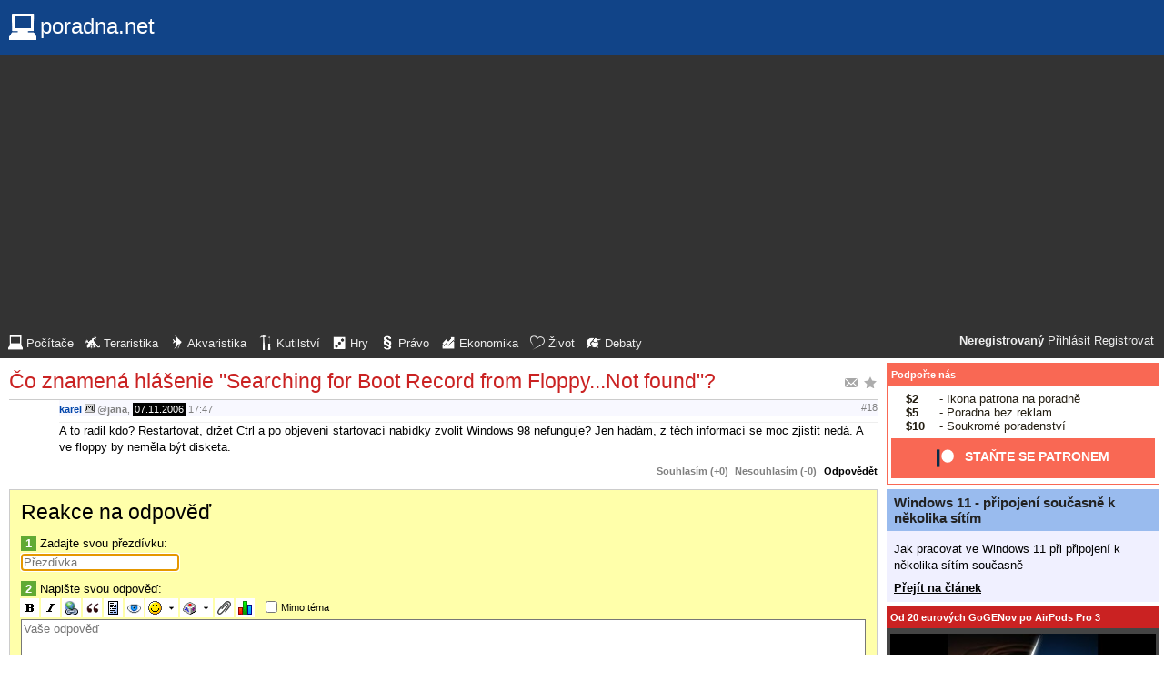

--- FILE ---
content_type: text/html; charset=utf-8
request_url: https://www.google.com/recaptcha/api2/aframe
body_size: 265
content:
<!DOCTYPE HTML><html><head><meta http-equiv="content-type" content="text/html; charset=UTF-8"></head><body><script nonce="TT2K1EoVsy4Z3tNcrdFKeA">/** Anti-fraud and anti-abuse applications only. See google.com/recaptcha */ try{var clients={'sodar':'https://pagead2.googlesyndication.com/pagead/sodar?'};window.addEventListener("message",function(a){try{if(a.source===window.parent){var b=JSON.parse(a.data);var c=clients[b['id']];if(c){var d=document.createElement('img');d.src=c+b['params']+'&rc='+(localStorage.getItem("rc::a")?sessionStorage.getItem("rc::b"):"");window.document.body.appendChild(d);sessionStorage.setItem("rc::e",parseInt(sessionStorage.getItem("rc::e")||0)+1);localStorage.setItem("rc::h",'1769425798442');}}}catch(b){}});window.parent.postMessage("_grecaptcha_ready", "*");}catch(b){}</script></body></html>